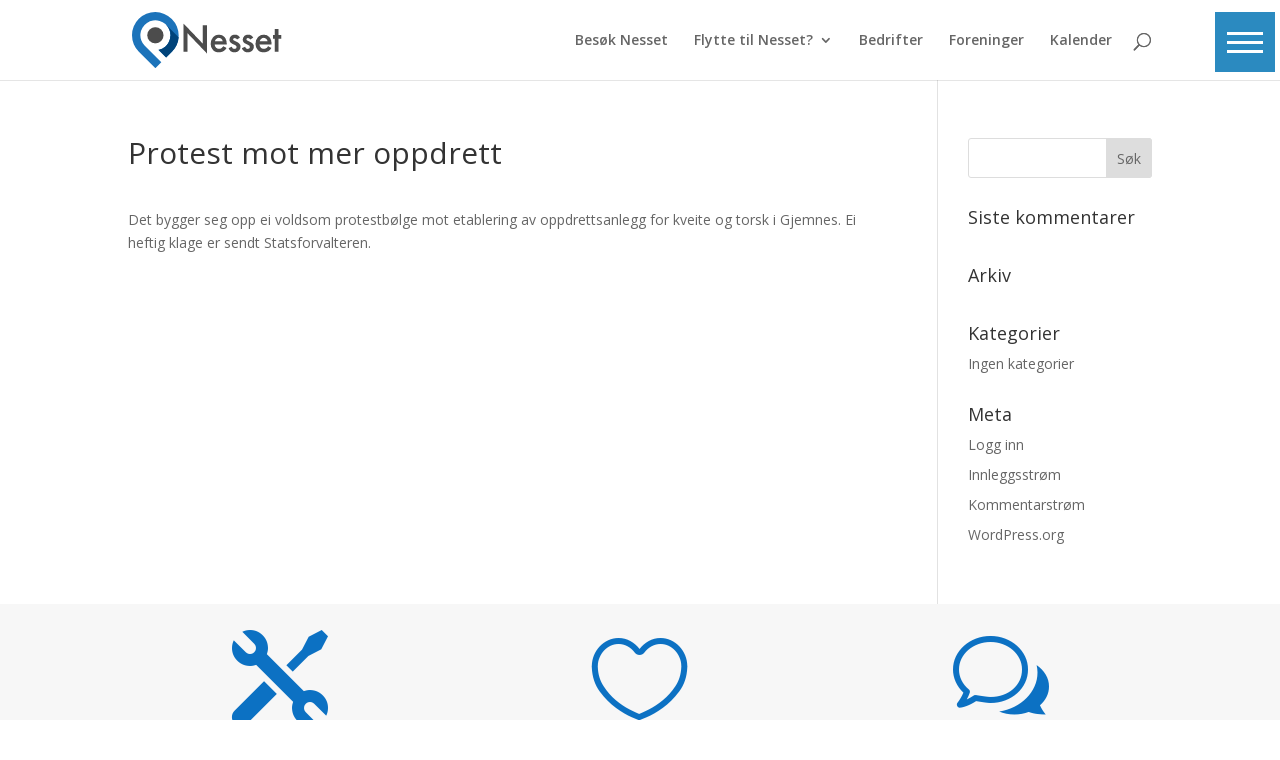

--- FILE ---
content_type: text/css
request_url: https://portalnesset.no/wp-content/themes/portal/css/main.css?ver=202403221203
body_size: 925
content:
.sfm-rollback {
	width: 0!important;
}
figure.dp-dfg-image.entry-thumb {
    border: 1px solid #e2e2e2;
    overflow: hidden;
    border-radius: 20px 20px 20px 20px;
    box-shadow: 2px 6px 18px 0px rgba(0,0,0,0.07);
}
.dpdfg_filtergrid_0 .dp-dfg-container .dp-dfg-items .dp-dfg-item {
    border-radius: unset!important;
    overflow: unset!important;
    box-shadow: unset!important;
}
.dp-dfg-skin-default .dp-dfg-item {
    border: unset!important;
    overflow: unset!important;
    background: transparent!important;
}
.dp-dfg-layout-grid .dp-dfg-image, .dp-dfg-layout-grid .dp-dfg-overlay {
    margin: 0 -1em 1.6em -1em!important;
    border-radius:20px;
    overflow:hidden;
}
.dp-dfg-skin-default .dp-dfg-item>* {
    padding: 0!important;
}

.dp-dfg-skin-default .dp-dfg-item:hover a {
	color:#1b73ba;
}

@media screen and (max-width: 479px) {
	.dp-dfg-layout-grid .dp-dfg-items {
		display: grid!important;
	}
	#forside_alle-opplevelser h2.entry-title {
		font-size: 17px!important;
		font-weight: 500;
	}
	#forside_alle-opplevelser .dp-dfg-items {
		column-gap: 5px!important;
		row-gap: 5px!important;
	}
	#forside_alle-opplevelser figure.dp-dfg-image.entry-thumb {
		border-radius: 10px;
	}
	#forside_alle-opplevelser figure.dp-dfg-image.entry-thumb {
		margin: 0 -1em!important;
	}
	.et_pb_row.et_pb_row_8 {
		width: 97%;
	}
	#post-51024 .et_pb_row.et_pb_row_9 {
		width: 97%;
	}
	#forside_mobil-knapper .et_pb_column_3 {
		width: 49%!important;
		float: left;
	}
	#forside_mobil-knapper .et_pb_column_4 {
		width: 49%!important;
		float: right;
	}
	#forside_mobil-knapper .et_pb_button {
		display: block;
		font-size: 18px;
	}
	#forside_mobil-knapper .et_pb_row {
		width: 97%;
	}
	.container.et_menu_container {
		height: 79px;
	}
	#opplevelse-karusell .owl-next:before, #opplevelse-karusell .owl-prev:before {
		font-size: 50px;
	}
	#opplevelse-karusell button.owl-next {
		right: -40px!important;
	}
	#opplevelse-karusell button.owl-prev {
		left: -30px!important;
	}
	#forside_vare-bedrifter {
		width:100%;
	}
	#forside_vare-bedrifter .et_pb_column_11 {
		padding: 0 8%;
	}
	#forside_vare-bedrifter .et_pb_promo {
		padding: 0 0 0 20px;
	}
	.et_pb_top_inside_divider {
		display: none!important;
	}
}
@media (max-width: 767px) {
	.dpdfg_filtergrid_0 .dp-dfg-container.dp-dfg-layout-grid .dp-dfg-items {
		grid-template-columns: repeat(auto-fill,minmax(32%,1fr))!important;
	}
	#forside_alle-opplevelser .dp-dfg-items {
		grid-template-columns: repeat(auto-fill,minmax(40%,1fr))!important;
	}
	#opplevelser .et_pb_row.et_pb_row_4 {
		width: 97%;
	}
	#post-49896 .et_pb_section_1.et_pb_section {
		padding: 0!important;
		background-color: transparent;
		margin-top: 15px;
	}
	#post-51594 .et_pb_section_1.et_pb_section {
		padding: 0!important;
	}
	#post-50251 .et_pb_section_1.et_pb_section {
		padding: 0!important;
	}
	#post-51572 .et_pb_section_1.et_pb_section {
		padding: 0!important;
	}
	.et_pb_text_1_tb_footer {
    		margin-bottom: 0!important;
	}
	.et_pb_text_2_tb_footer {
    		float: left!important;
	}
	.et_pb_column.et_pb_column_3_5.et_pb_column_4_tb_footer.et_pb_css_mix_blend_mode_passthrough {
		order: 2;
		margin-bottom: 0!important;
	}
	.et_pb_row.et_pb_row_2_tb_footer.et_pb_equal_columns.et_pb_gutters2 {
		display: flex;
		flex-direction: column;
	}
	.et_pb_column.et_pb_column_2_5.et_pb_column_5_tb_footer.et_pb_css_mix_blend_mode_passthrough.et-last-child {
		order: 1;
	}
	.et_pb_top_inside_divider {
		display: none!important;
	}
}
@media (max-width:980px) {
	.container.et_menu_container {
		height: 79px;
	}
}
#et_mobile_nav_menu {
	display: none!important;
}
#opplevelse-karusell button.owl-next {
    right: -60px!important;
}
#opplevelse-karusell button.owl-prev {
    left: -50px!important;
}
#opplevelse-karusell button {
	margin-top: -30px;
}
#forside_vare-bedrifter button {
	margin-top: 0px;
}
.multipins .gm-style-iw-c {
        max-width: 180px;
        max-height: unset!important;
        padding: 0;
}
.multipins .gm-style-iw-d {
        overflow: unset!important;
        max-height: unset!important;
        max-width:180px;
}
.multipins .infowindow h2 {
        font-size: large;
} 
.multipins .infowindow {
        padding: 0 5px 10px 5px;
}
.multipins .et_pb_map_container img.dwd-map-cover-image {
        max-width: 180px!important;
}

.sfm-va-middle span {
    text-transform: none!important;
}

--- FILE ---
content_type: image/svg+xml
request_url: https://portalnesset.no/wp-content/uploads/2022/01/Portal-Nesset-logo.svg
body_size: 985
content:
<svg id="Layer_1" data-name="Layer 1" xmlns="http://www.w3.org/2000/svg" viewBox="0 0 401.3 151.48"><defs><style>.cls-1,.cls-4{fill:#4c4c4c;}.cls-1,.cls-2,.cls-3{fill-rule:evenodd;}.cls-2{fill:#1c73ba;}.cls-3{fill:#00437a;}</style></defs><path class="cls-1" d="M69.53,124.84a21.88,21.88,0,1,1,0,30.94,21.88,21.88,0,0,1,0-30.94Z" transform="translate(-22.25 -77.57)"/><path class="cls-2" d="M40.63,95.94a62.75,62.75,0,0,1,88.74,88.74L113.9,200.15,93.46,179.71a40.29,40.29,0,1,0-36.95-10.9l44.37,44.36L85,229.05,40.63,184.68a62.76,62.76,0,0,1,0-88.74Z" transform="translate(-22.25 -77.57)"/><path class="cls-3" d="M113.49,111.82a40.29,40.29,0,0,1-20,67.89l20.44,20.44,15.47-15.47a62.53,62.53,0,0,0,18.14-38.85Z" transform="translate(-22.25 -77.57)"/><path class="cls-4" d="M160.56,184.87V108.69l51.78,54.25V113.51h10.92v75.75L171.47,135v49.86Z" transform="translate(-22.25 -77.57)"/><path class="cls-4" d="M276,174.6a23.7,23.7,0,0,1-7.6,8.24c-3.63,2.35-8.45,3.42-13.26,3.42-6,0-10.92-1.5-15.2-5.78a24.16,24.16,0,0,1-6.63-17.22,26.38,26.38,0,0,1,7.17-18.51,20.48,20.48,0,0,1,15.08-6.1A19.42,19.42,0,0,1,270,144.53c5.77,6,6.31,14.34,6.31,19.05v1.28H244a14.87,14.87,0,0,0,3.85,9.1,10.72,10.72,0,0,0,8,2.89,11.07,11.07,0,0,0,7.17-2.25,16.39,16.39,0,0,0,4.18-4.92Zm-10.38-18.3a10.83,10.83,0,0,0-3.21-6.09,10.92,10.92,0,0,0-14.44.32,11.75,11.75,0,0,0-3.21,5.77Z" transform="translate(-22.25 -77.57)"/><path class="cls-4" d="M304.15,151.7a7.54,7.54,0,0,0-6.42-3.85,4.45,4.45,0,0,0-3.21,1.18,3.4,3.4,0,0,0-1,2.35,2.87,2.87,0,0,0,1.5,2.57c.64.43,1.28.64,3.53,1.82l5.35,2.67a21.69,21.69,0,0,1,6.31,4.18,11.12,11.12,0,0,1,3.32,8.34,14.94,14.94,0,0,1-4,10.27c-3.53,3.85-7.92,5-12.63,5a15.49,15.49,0,0,1-9.73-2.89,17.52,17.52,0,0,1-5.78-8.24l8.56-4.06a11.84,11.84,0,0,0,2.46,4.28,6.43,6.43,0,0,0,4.6,1.71,6.28,6.28,0,0,0,4.28-1.5,5.32,5.32,0,0,0,1.5-3.53,4.87,4.87,0,0,0-1.39-3.42,13.84,13.84,0,0,0-4.5-2.78L293.13,164a22.61,22.61,0,0,1-6.21-3.85,9.84,9.84,0,0,1-3.21-7.6,14.08,14.08,0,0,1,3.75-9.63c2-2.14,5.46-4.28,11-4.28a14.12,14.12,0,0,1,8.35,2.35,15.57,15.57,0,0,1,5.13,5.57Z" transform="translate(-22.25 -77.57)"/><path class="cls-4" d="M339.89,151.7a7.56,7.56,0,0,0-6.42-3.85,4.45,4.45,0,0,0-3.21,1.18,3.36,3.36,0,0,0-1,2.35,2.89,2.89,0,0,0,1.5,2.57c.64.43,1.29.64,3.53,1.82l5.35,2.67a21.74,21.74,0,0,1,6.32,4.18A11.11,11.11,0,0,1,349.3,171a14.94,14.94,0,0,1-4,10.27c-3.53,3.85-7.91,5-12.62,5a15.52,15.52,0,0,1-9.74-2.89,17.52,17.52,0,0,1-5.78-8.24l8.56-4.06a12,12,0,0,0,2.46,4.28,6.48,6.48,0,0,0,4.61,1.71,6.3,6.3,0,0,0,4.28-1.5A5.31,5.31,0,0,0,338.6,172a4.82,4.82,0,0,0-1.39-3.42,13.69,13.69,0,0,0-4.49-2.78L328.87,164a22.31,22.31,0,0,1-6.21-3.85,9.84,9.84,0,0,1-3.21-7.6,14,14,0,0,1,3.75-9.63c2-2.14,5.45-4.28,11-4.28a14.09,14.09,0,0,1,8.34,2.35,15.58,15.58,0,0,1,5.14,5.57Z" transform="translate(-22.25 -77.57)"/><path class="cls-4" d="M396.27,174.6a23.58,23.58,0,0,1-7.59,8.24,24.84,24.84,0,0,1-13.27,3.42c-6,0-10.91-1.5-15.19-5.78a24.17,24.17,0,0,1-6.64-17.22,26.38,26.38,0,0,1,7.17-18.51,20.52,20.52,0,0,1,15.09-6.1,19.38,19.38,0,0,1,14.44,5.88c5.78,6,6.31,14.34,6.31,19.05v1.28H364.28a15,15,0,0,0,3.85,9.1,10.74,10.74,0,0,0,8,2.89,11.07,11.07,0,0,0,7.17-2.25,16.21,16.21,0,0,0,4.17-4.92ZM385.9,156.3a10.89,10.89,0,0,0-3.21-6.09,10.94,10.94,0,0,0-14.45.32A11.83,11.83,0,0,0,365,156.3Z" transform="translate(-22.25 -77.57)"/><path class="cls-4" d="M415.53,149.46v35.41H405.05V149.46h-4.39v-9.63h4.39V123.35h10.48v16.48h8v9.63Z" transform="translate(-22.25 -77.57)"/></svg>